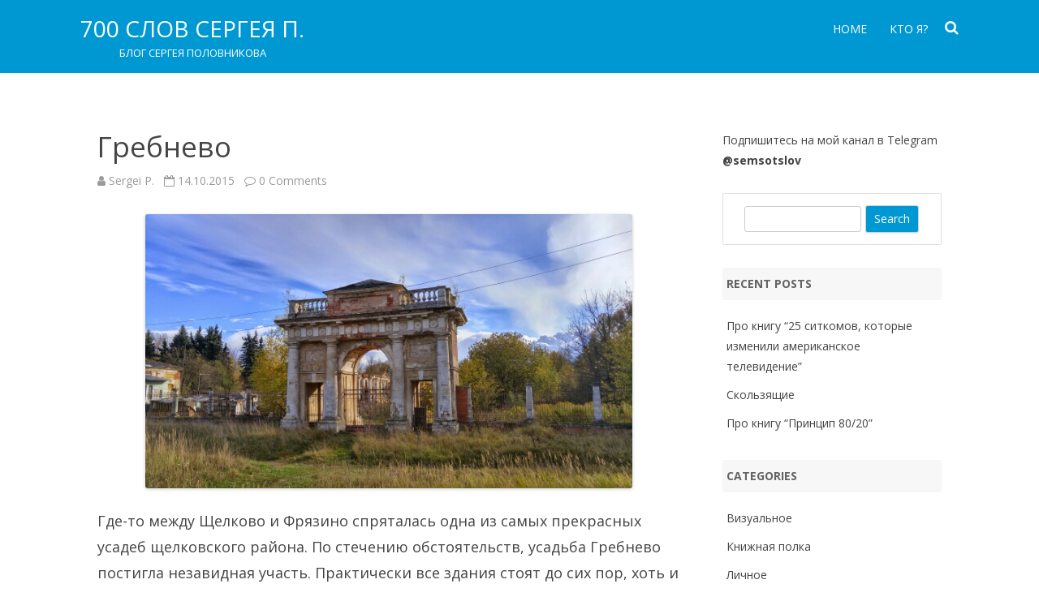

--- FILE ---
content_type: text/html; charset=UTF-8
request_url: http://700slov.com/2015/10/14/grebnevo/
body_size: 12390
content:
<!DOCTYPE html>
<!--[if IE 7]>
<html class="ie ie7" lang="en-US">
<![endif]-->
<!--[if IE 8]>
<html class="ie ie8" lang="en-US">
<![endif]-->
<!--[if !(IE 7) & !(IE 8)]><!-->
<html lang="en-US">
<!--<![endif]-->
<head>
<meta charset="UTF-8" />
<meta name="viewport" content="width=device-width" />
<link rel="profile" href="http://gmpg.org/xfn/11" />
<link rel="pingback" href="http://700slov.com/xmlrpc.php" />
<!--[if lt IE 9]>
<script src="http://700slov.com/wp-content/themes/rubbersoul/js/html5.js" type="text/javascript"></script>
<![endif]-->
<title>Гребнево &#8211; 700 слов Сергея П.</title>
<link rel='dns-prefetch' href='//fonts.googleapis.com' />
<link rel='dns-prefetch' href='//s.w.org' />
<link rel="alternate" type="application/rss+xml" title="700 слов Сергея П. &raquo; Feed" href="http://700slov.com/feed/" />
<link rel="alternate" type="application/rss+xml" title="700 слов Сергея П. &raquo; Comments Feed" href="http://700slov.com/comments/feed/" />
<link rel="alternate" type="application/rss+xml" title="700 слов Сергея П. &raquo; Гребнево Comments Feed" href="http://700slov.com/2015/10/14/grebnevo/feed/" />
		<script type="text/javascript">
			window._wpemojiSettings = {"baseUrl":"https:\/\/s.w.org\/images\/core\/emoji\/11.2.0\/72x72\/","ext":".png","svgUrl":"https:\/\/s.w.org\/images\/core\/emoji\/11.2.0\/svg\/","svgExt":".svg","source":{"concatemoji":"http:\/\/700slov.com\/wp-includes\/js\/wp-emoji-release.min.js?ver=5.1.21"}};
			!function(e,a,t){var n,r,o,i=a.createElement("canvas"),p=i.getContext&&i.getContext("2d");function s(e,t){var a=String.fromCharCode;p.clearRect(0,0,i.width,i.height),p.fillText(a.apply(this,e),0,0);e=i.toDataURL();return p.clearRect(0,0,i.width,i.height),p.fillText(a.apply(this,t),0,0),e===i.toDataURL()}function c(e){var t=a.createElement("script");t.src=e,t.defer=t.type="text/javascript",a.getElementsByTagName("head")[0].appendChild(t)}for(o=Array("flag","emoji"),t.supports={everything:!0,everythingExceptFlag:!0},r=0;r<o.length;r++)t.supports[o[r]]=function(e){if(!p||!p.fillText)return!1;switch(p.textBaseline="top",p.font="600 32px Arial",e){case"flag":return s([55356,56826,55356,56819],[55356,56826,8203,55356,56819])?!1:!s([55356,57332,56128,56423,56128,56418,56128,56421,56128,56430,56128,56423,56128,56447],[55356,57332,8203,56128,56423,8203,56128,56418,8203,56128,56421,8203,56128,56430,8203,56128,56423,8203,56128,56447]);case"emoji":return!s([55358,56760,9792,65039],[55358,56760,8203,9792,65039])}return!1}(o[r]),t.supports.everything=t.supports.everything&&t.supports[o[r]],"flag"!==o[r]&&(t.supports.everythingExceptFlag=t.supports.everythingExceptFlag&&t.supports[o[r]]);t.supports.everythingExceptFlag=t.supports.everythingExceptFlag&&!t.supports.flag,t.DOMReady=!1,t.readyCallback=function(){t.DOMReady=!0},t.supports.everything||(n=function(){t.readyCallback()},a.addEventListener?(a.addEventListener("DOMContentLoaded",n,!1),e.addEventListener("load",n,!1)):(e.attachEvent("onload",n),a.attachEvent("onreadystatechange",function(){"complete"===a.readyState&&t.readyCallback()})),(n=t.source||{}).concatemoji?c(n.concatemoji):n.wpemoji&&n.twemoji&&(c(n.twemoji),c(n.wpemoji)))}(window,document,window._wpemojiSettings);
		</script>
		<style type="text/css">
img.wp-smiley,
img.emoji {
	display: inline !important;
	border: none !important;
	box-shadow: none !important;
	height: 1em !important;
	width: 1em !important;
	margin: 0 .07em !important;
	vertical-align: -0.1em !important;
	background: none !important;
	padding: 0 !important;
}
</style>
	<link rel='stylesheet' id='wp-block-library-css'  href='http://700slov.com/wp-includes/css/dist/block-library/style.min.css?ver=5.1.21' type='text/css' media='all' />
<link rel='stylesheet' id='rubbersoul-fonts-css'  href='https://fonts.googleapis.com/css?family=Open+Sans:400italic,700italic,400,700&#038;subset=latin,latin-ext' type='text/css' media='all' />
<link rel='stylesheet' id='rubbersoul-style-css'  href='http://700slov.com/wp-content/themes/rubbersoul/style.css?ver=1.9.2' type='text/css' media='all' />
<link rel='stylesheet' id='rsoul-custom-style-css'  href='http://700slov.com/wp-content/themes/rubbersoul/custom-style.css?ver=5.1.21' type='text/css' media='all' />
<!--[if lt IE 9]>
<link rel='stylesheet' id='rubbersoul-ie-css'  href='http://700slov.com/wp-content/themes/rubbersoul/css/ie.css?ver=20121010' type='text/css' media='all' />
<![endif]-->
<link rel='stylesheet' id='dashicons-css'  href='http://700slov.com/wp-includes/css/dashicons.min.css?ver=5.1.21' type='text/css' media='all' />
<link rel='stylesheet' id='font-awesome-css'  href='http://700slov.com/wp-content/themes/rubbersoul/css/font-awesome-4.7.0/css/font-awesome.min.css?ver=5.1.21' type='text/css' media='all' />
<script type='text/javascript' src='http://700slov.com/wp-includes/js/jquery/jquery.js?ver=1.12.4'></script>
<script type='text/javascript' src='http://700slov.com/wp-includes/js/jquery/jquery-migrate.min.js?ver=1.4.1'></script>
<link rel='https://api.w.org/' href='http://700slov.com/wp-json/' />
<link rel="EditURI" type="application/rsd+xml" title="RSD" href="http://700slov.com/xmlrpc.php?rsd" />
<link rel="wlwmanifest" type="application/wlwmanifest+xml" href="http://700slov.com/wp-includes/wlwmanifest.xml" /> 
<link rel='prev' title='Хочешь убить здание &#8211; отдай его колхознику' href='http://700slov.com/2015/10/06/dolgoe-ledovo/' />
<link rel='next' title='Эффективность рекламы в интернете' href='http://700slov.com/2015/10/21/ad-in-inet/' />
<meta name="generator" content="WordPress 5.1.21" />
<link rel="canonical" href="http://700slov.com/2015/10/14/grebnevo/" />
<link rel='shortlink' href='http://700slov.com/?p=2836' />
<link rel="alternate" type="application/json+oembed" href="http://700slov.com/wp-json/oembed/1.0/embed?url=http%3A%2F%2F700slov.com%2F2015%2F10%2F14%2Fgrebnevo%2F" />
<link rel="alternate" type="text/xml+oembed" href="http://700slov.com/wp-json/oembed/1.0/embed?url=http%3A%2F%2F700slov.com%2F2015%2F10%2F14%2Fgrebnevo%2F&#038;format=xml" />
	<style type='text/css'>
		a {color: #0098D3;}
	a:hover {color: #0098D3;}
	.social-icon-wrapper a:hover {color: #0098D3;}
	.prefix-widget-title {color: #0098D3;}
	.term-icon {color: #0098D3;}
	.wrapper-search-top-bar {background-color:#0098D3;}
	.sub-title a:hover {color:#0098D3;}
	.entry-content a:visited,.comment-content a:visited {color:#0098D3;}
	input[type="submit"] {background-color:#0098D3 !important;}
	.bypostauthor cite span {background-color:#0098D3;}
	.wrapper-cabecera {background-color:#0098D3;}
	.main-navigation {background-color:#0098D3;}
	.entry-header .entry-title a:hover {color:#0098D3 ;}
	.archive-header {border-left-color:#0098D3;}
	.featured-post {border-left-color:#0098D3 !important;}
	.main-navigation a:hover,
	.main-navigation a:focus {
		color: #0098D3;
	}
	.widget-area .widget a:hover {
		color: #0098D3 !important;
	}
	footer[role="contentinfo"] a:hover {
		color: #0098D3;
	}
	.entry-meta a:hover {
	color: #0098D3;
	}
	.format-status .entry-header header a:hover {
		color: #0098D3;
	}
	.comments-area article header a:hover {
		color: #0098D3;
	}
	a.comment-reply-link:hover,
	a.comment-edit-link:hover {
		color: #0098D3;
	}
	.currenttext, .paginacion a:hover {background-color:#0098D3;}
	.aside{border-left-color:#0098D3 !important;}
	blockquote{border-left-color:#0098D3;}
	h2.comments-title {border-left-color:#0098D3;}
	
		
		
			.wrapper-cabecera {height:70px; height:5rem;}
		
		
		
		
			.wrapper-excerpt-thumbnail img {
	 		border-radius:0;
		}
		
		
			
		body.custom-font-enabled {font-family: "Open Sans", Arial, Verdana;}
	
			@media screen and (min-width: 600px) {
			#primary {float:left;}
			#secondary {float:right;}
			.site-content {
				border-left: none;
				padding-left:0;
				padding-right: 24px;
				padding-right:1.714285714285714rem;
			}
		}
		
	@media screen and (max-width: 599px) {
		.menu-toggle, .menu-toggle:hover {
			background:#0098D3 !important;
			color:#ffffff !important;
			width:100%;
		}
	}
	</style>
	
</head>

<body class="post-template-default single single-post postid-2836 single-format-standard custom-font-enabled single-author">
	
	<header id="masthead" class="site-header" role="banner">
		<div class="wrapper-cabecera">
			<div class="blogname-y-menu">
				<div class="boton-menu-movil"><i class="fa fa-align-justify fa-2x"></i></div>
								
								<div class="titulo-descripcion">
				
											<p class="site-title"><a href="http://700slov.com/" title="700 слов Сергея П." rel="home">700 слов Сергея П.</a></p>
										
					<p class="site-description">Блог Сергея Половникова</p>
					
				</div>
							
				<div class="toggle-search"><i class="fa fa-search"></i></div>
				
				<div class="wrapper-site-navigation">
					<nav id="site-navigation" class="main-navigation" role="navigation">
						
						<div class="nav-menu"><ul>
<li ><a href="http://700slov.com/">Home</a></li><li class="page_item page-item-895"><a href="http://700slov.com/about/">Кто я?</a></li>
</ul></div>
					</nav><!-- #site-navigation -->
					<div class="wrapper-search-top-bar"><div class="search-top-bar">	<div>
		<form method="get" id="searchform-toggle" action="http://700slov.com/">
			<label for="s" class="assistive-text">Search</label>
			<input type="search" class="txt-search" name="s" id="s" />
			<input type="submit" name="submit" id="btn-search" value="Search" />
		</form>
    </div></div></div>
				</div><!-- .wrapper-site-navigation -->
				
			</div><!-- .blogname-y-menu -->
			
			<div style="position:relative; clear:both;">
<div id="menu-movil">
	<div class="search-form-movil">
		<form method="get" id="searchform-movil" action="http://700slov.com/">
			<label for="s" class="assistive-text">Search</label>
			<input type="search" class="txt-search-movil" placeholder="Search..." name="s" id="s" />
			<input type="submit" name="submit" id="btn-search-movil" value="Search" />
		</form>
    </div><!-- search-form-movil -->
	<div class="menu-movil-enlaces">
		<div class="nav-menu"><ul>
<li ><a href="http://700slov.com/">Home</a></li><li class="page_item page-item-895"><a href="http://700slov.com/about/">Кто я?</a></li>
</ul></div>
	</div>
	
	<div class="social-icon-wrapper-movil">
							<a href="https://twitter.com/moscowguest" title="Twitter" target="_blank"><i class="fa fa-twitter"></i></a> 
						
							<a href="https://www.facebook.com/sergei.polovnikov" title="Facebook" target="_blank"><i class="fa fa-facebook"></i></a>
						
							<a href="https://plus.google.com/+SergeiPolovnikov/" title="Google Plus" target="_blank"><i class="fa fa-google-plus"></i></a>
						
					 		<a href="https://ru.linkedin.com/pub/sergey-polovnikov/2/188/404" title="LindedIn" target="_blank"><i class="fa fa-linkedin"></i></a>
						
					 		<a href="http://www.youtube.com/channel/UCIKsOvms5_CYAzWTRbiHWpQ" title="YouTube" target="_blank"><i class="fa fa-youtube"></i></a>
						
					 		<a href="https://instagram.com/moscowguest/" title="Instagram" target="_blank"><i class="fa fa-instagram"></i></a>
						
					 		<a href="https://pinterest.com" title="Pinterest" target="_blank"><i class="fa fa-pinterest"></i></a>
						
							<a class="rss" href="http://www.700slov.com/feed" title="RSS" target="_blank"><i class="fa fa-rss"></i></a>			
					</div><!-- .social-icon-wrapper -->	
</div><!-- #menu-movil --></div>	
			
		</div><!-- wrapper-cabecera -->
	
	</header><!-- #masthead -->
	
	<div id="page" class="hfeed site">
	
	<div id="main" class="wrapper">
	<div id="primary" class="site-content">
		<div id="content" role="main">

			
				
	<article id="post-2836" class="post-2836 post type-post status-publish format-standard has-post-thumbnail hentry category-700words tag-balashiha tag-gorodskie-artefakty tag-usadby tag-foto tag-frjazino">
				
		<header class="entry-header">
						<h1 class="entry-title">Гребнево</h1>
						
			<!-- Author, date and comments -->
            <div class='sub-title'>
				<div class="autor-fecha">
                	<i class="fa fa-user"></i> <span class='author vcard'><a class='fn' rel='author' href='http://700slov.com/author/admin/'>Sergei P.</a></span>                 	&nbsp;&nbsp;<i class="fa fa-calendar-o"></i> <time class='entry-date published' datetime='2015-10-14T13:22:54+03:00'>14.10.2015</time> <time class='updated' style='display:none;' datetime='2016-09-10T09:49:12+03:00'>10.09.2016</time>					&nbsp;&nbsp;<i class="fa fa-comment-o"></i> <a href="http://700slov.com/2015/10/14/grebnevo/#respond"><span class="dsq-postid" data-dsqidentifier="2836 http://700slov.com/?p=2836">No Comments<span class="screen-reader-text"> on Гребнево</span></span></a>               </div>
                <!--<div class="popup-comments"> </div>-->
            </div><!-- .sub-title -->
		</header><!-- .entry-header -->
		
		<!-- Subtitle widget area -->
					<div class="sub-title-widget-area">
							</div><!-- .sub-title-widget-area -->	
		
				
			<div class="entry-content">
				<p><center><a href="http://700slov.com/wp-content/uploads/2015/10/wpid-20151008_141153_hdr2.jpg.jpg"><img class="aligncenter size-full" title="20151008_141153_HDR~2.jpg" src="http://700slov.com/wp-content/uploads/2015/10/wpid-20151008_141153_hdr2.jpg.jpg" alt="image" /></a></center></p>
<p>Где-то между Щелково и Фрязино спряталась одна из самых прекрасных усадеб щелковского района. По стечению обстоятельств, усадьба Гребнево постигла незавидная участь. Практически все здания стоят до сих пор, хоть и были построены в 18 и 19 веках. Но запустение и постепенное разрушение, кажется, уже не остановить. Если в большинстве усадеб еще теплится хоть какая-то жизнь, то в силу территории и размаха Гребнево не светит даже банальная охрана от разрушения. </p>
<p>Удивительно, но еще в конце 80-х тут полным ходом шла реставрация. Ее даже уже почти закончили, но пожар уничтожил все труды. Центральный дом-дворец с тех пор даже не пытались восстановить. Внешне еще остались намеки на былое величие, но внутри как будто после бомбежки не осталось практически ничего.</p>
<p><center><a href="http://700slov.com/wp-content/uploads/2015/10/wpid-20151008_1418142.jpg.jpg"><img class="alignnone size-full" title="20151008_141814~2.jpg" src="http://700slov.com/wp-content/uploads/2015/10/wpid-20151008_1418142.jpg.jpg" alt="image" width="300" /></a> <a href="http://700slov.com/wp-content/uploads/2015/10/wpid-20151008_1419052.jpg.jpg"><img class="alignnone size-full" title="20151008_141905~2.jpg" src="http://700slov.com/wp-content/uploads/2015/10/wpid-20151008_1419052.jpg.jpg" alt="image" width="300" /></a></center></p>
<p>Практически уничтоженные перекрытия и аварийное состояние объекта не останавливают ни любителей побродить по заброшенным развалинам, ни, что еще удивительнее, свадьбы. Да, молодожены Щелково и Фрязино до сих пор приезжают сюда на традиционные пост-брачные фотосессии. Что приятного в таких интерьерах мне малопонятно. Не говоря уж о том, что подвыпившие гости молодоженов запросто могут свернуть шею. </p>
<p>То, что не смогли разрушить свадебные делегации, постепенно добивается жителями близлежащих городков и сел. Если в начале 90-х поджег еще как-то можно было привязать к чьим-то разборкам, то теперь усадьба периодически горит (хотя чему уж тут еще гореть) после воскресных шашлыков. Впрочем, есть и другие любители развести огонь &#8211; в разное время здания усадьбы использовали разные секты (в том числе и сатанисты) и группы по интересам (помните, волну подростковых суицидов? Во Фрязино был свой кружок самоубийц, устраивающий встречи в том числе и в Гребнево). </p>
<p><center><a href="http://700slov.com/wp-content/uploads/2015/10/wpid-20151008_1417082.jpg.jpg"><img class="alignnone size-full" title="20151008_141708~2.jpg" src="http://700slov.com/wp-content/uploads/2015/10/wpid-20151008_1417082.jpg.jpg" alt="image" /></a></center></p>
<p>Обширная территория постепенно зарастает. Пробираться через саму усадьбу сложно &#8211; дорожка протоптана лишь к маленькому кладбищу в стороне от построек, а к самим зданиям придется идти через траву по слегка обозначенным тропинкам. Пройти можно, но не очень комфортно. На осмотр всех зданий много времени не понадобится, внутри уже все либо выгорело, либо разворовано. Здания расположены компактно, так что обойти их можно быстро. За главным домом открывается великолепный вид на подмосковные угодья, а буквально в ста метрах &#8211; прямой выход к &#8220;барскому пруду&#8221;. Тут-то вам точно попадутся либо рыбаки, либо упыри &#8211; кладбище, к которому вела упомянутая дорожка, как раз расположено в лесочке в пределах прямой видимости. </p>
<p><center><a href="http://700slov.com/wp-content/uploads/2015/10/wpid-20151008_142245_hdr2.jpg.jpg"><img class="alignnone size-full" title="20151008_142245_HDR~2.jpg" src="http://700slov.com/wp-content/uploads/2015/10/wpid-20151008_142245_hdr2.jpg.jpg" alt="image" /></a></center></p>
<p>Честно говоря, Гребнево производит очень гнетущее впечатление. Фотографии, наверное, передают совершенно иную атмосферу. В будние дни тут очень пустынно и, скажу честно, жутковато. Хотя люди ходят, пугаться некого, но не оставляет ощущение, что кто-то за тобой наблюдает. С укором смотрит из высаженных окон барского дома. Следит. Может, это потому, что я был один: наверное, в компании друзей посещать это место куда веселее. </p>
<p><center><a href="http://700slov.com/wp-content/uploads/2015/10/wpid-20151008_141615_hdr2.jpg.jpg"><img class="alignnone size-full" title="20151008_141615_HDR~2.jpg" src="http://700slov.com/wp-content/uploads/2015/10/wpid-20151008_141615_hdr2.jpg.jpg" alt="image" /></a><br />
<a href="http://700slov.com/wp-content/uploads/2015/10/wpid-20151008_14132722.jpg2.jpg"><img class="alignnone size-full" title="20151008_141327~2.jpg" src="http://700slov.com/wp-content/uploads/2015/10/wpid-20151008_14132722.jpg2.jpg" alt="image" width="600" /></a></center></p>
<p>Добраться до Гребнево <a href="https://maps.yandex.ru/-/CVs2IUjC">легко</a> &#8211; достаточно ехать по Щелковскому шоссе в область, свернуть на само Щелково, проехать его (не сворачивая никуда) насквозь, проехать мимо гипермаркета Global и, въехав во Фрязино, свернуть на указателе &#8220;Гребневская церковь&#8221; (улица Ново). Там уже рукой подать, промахнуться невозможно &#8211; усадьба выходит прямо на эту двухполосную дорогу. Арка всегда закрыта, а проход в стене находится в метрах пятидесяти справа. <a href="https://maps.yandex.ru/-/CVs2IUjC">Не промахнетесь</a>.</p>
							</div><!-- .entry-content -->
			
		
		<footer class="entry-meta">
			<!-- Post end widget area -->
							<div class="post-end-widget-area">
									</div>
						
						<div class="entry-meta-term">
			<span class="term-icon"><i class="fa fa-folder-open"></i></span> <a href="http://700slov.com/category/700words/" rel="tag">Личное</a>			
						&nbsp;&nbsp;&nbsp;<span class="term-icon"><i class="fa fa-tags"></i></span> <a href="http://700slov.com/tag/balashiha/" rel="tag">Балашиха</a>, <a href="http://700slov.com/tag/gorodskie-artefakty/" rel="tag">городские артефакты</a>, <a href="http://700slov.com/tag/usadby/" rel="tag">усадьбы</a>, <a href="http://700slov.com/tag/foto/" rel="tag">фото</a>, <a href="http://700slov.com/tag/frjazino/" rel="tag">Фрязино</a>			
			<div style="float:right;"></div>
			</div>
			
						<div class="wrapper-related-posts">
				<p><span class="prefix-widget-title"><i class="fa fa-chevron-right"></i></span> Related posts</p>
				<div class="recent-post">
				<ul> 						<a href='http://700slov.com/2018/08/21/sergej-vilyanov-o-mobilnoj-fotografii/'>
							<li>
								<div style="padding:0 7px; padding:0 0.5rem;">
									&raquo; &nbsp;Сергей Вильянов о мобильной фотографии								</div>
							</li>
						</a>
				   						<a href='http://700slov.com/2017/10/11/pro-razdelnyj-sbor-musora/'>
							<li>
								<div style="padding:0 7px; padding:0 0.5rem;">
									&raquo; &nbsp;Про раздельный сбор мусора								</div>
							</li>
						</a>
				   						<a href='http://700slov.com/2017/03/25/hodili-s-dochkoj-na-vinzavod/'>
							<li>
								<div style="padding:0 7px; padding:0 0.5rem;">
									&raquo; &nbsp;Ходили с дочкой на винзавод								</div>
							</li>
						</a>
				   						<a href='http://700slov.com/2016/09/10/frjanovo/'>
							<li>
								<div style="padding:0 7px; padding:0 0.5rem;">
									&raquo; &nbsp;Фряново								</div>
							</li>
						</a>
				   						<a href='http://700slov.com/2016/07/31/wi-fi-skamejki/'>
							<li>
								<div style="padding:0 7px; padding:0 0.5rem;">
									&raquo; &nbsp;Wi-Fi скамейки								</div>
							</li>
						</a>
				   				 </ul>
				 </div><!-- .recent-post -->
			</div><!-- .wrapper-related-posts -->
			
						
		 
				
					</footer><!-- .entry-meta -->
	</article><!-- #post -->

				<nav class="nav-single">
					<div class="wrapper-navigation-below">
						
	<nav class="navigation post-navigation" role="navigation">
		<h2 class="screen-reader-text">Post navigation</h2>
		<div class="nav-links"><div class="nav-previous"><a href="http://700slov.com/2015/10/06/dolgoe-ledovo/" rel="prev"><span class="meta-nav"><i class="fa fa-angle-double-left"></i></span> Хочешь убить здание &#8211; отдай его колхознику</a></div><div class="nav-next"><a href="http://700slov.com/2015/10/21/ad-in-inet/" rel="next">Эффективность рекламы в интернете <span class="meta-nav"><i class="fa fa-angle-double-right"></i></span></a></div></div>
	</nav>					</div><!-- .wrapper-navigation-below -->
				</nav><!-- .nav-single -->

				
<div id="disqus_thread"></div>

			
		</div><!-- #content -->
	</div><!-- #primary -->


			<div id="secondary" class="widget-area" role="complementary">
			<aside id="text-4" class="widget widget_text">			<div class="textwidget"><p>Подпишитесь на мой канал в Telegram<br />
<strong><a href="https://t.me/semsotslov">@semsotslov</a></strong></p>
</div>
		</aside><aside id="search-2" class="widget widget_search">	<div class="wrapper-search-form">
		<form method="get" id="searchform" action="http://700slov.com/">
			<label for="s" class="assistive-text">Search</label>
			<input type="search" class="txt-search-n" name="s" id="s" />
			<input type="submit" name="submit" id="btn-search-n" value="Search" />
		</form>
    </div></aside>		<aside id="recent-posts-2" class="widget widget_recent_entries">		<h3 class="widget-title">Recent Posts</h3>		<ul>
											<li>
					<a href="http://700slov.com/2020/12/14/pro-knigu-25-sitkomov-kotorye-izmenili-amerikanskoe-televidenie/">Про книгу &#8220;25 ситкомов, которые изменили американское телевидение&#8221;</a>
									</li>
											<li>
					<a href="http://700slov.com/2020/07/07/skolzyashhie/">Скользящие</a>
									</li>
											<li>
					<a href="http://700slov.com/2020/07/03/pro-knigu-printsip-80-20/">Про книгу &#8220;Принцип 80/20&#8221;</a>
									</li>
					</ul>
		</aside><aside id="categories-2" class="widget widget_categories"><h3 class="widget-title">Categories</h3>		<ul>
				<li class="cat-item cat-item-2"><a href="http://700slov.com/category/visual/" >Визуальное</a>
</li>
	<li class="cat-item cat-item-197"><a href="http://700slov.com/category/bookshelf/" >Книжная полка</a>
</li>
	<li class="cat-item cat-item-3"><a href="http://700slov.com/category/700words/" >Личное</a>
</li>
	<li class="cat-item cat-item-136"><a href="http://700slov.com/category/journalism/" >Про журналистику и медиа</a>
</li>
	<li class="cat-item cat-item-4"><a href="http://700slov.com/category/publications/" >Рабочее</a>
</li>
		</ul>
			</aside><aside id="text-2" class="widget widget_text"><h3 class="widget-title">Реклама</h3>			<div class="textwidget"><center><script async src="//pagead2.googlesyndication.com/pagead/js/adsbygoogle.js"></script>
<!-- Новый баннер 700slov -->
<ins class="adsbygoogle"
     style="display:block"
     data-ad-client="ca-pub-8028961414362841"
     data-ad-slot="2334855283"
     data-ad-format="auto"></ins>
<script>
(adsbygoogle = window.adsbygoogle || []).push({});
</script>

<script async src="//pagead2.googlesyndication.com/pagead/js/adsbygoogle.js"></script>
<!-- Новый баннер 700slov -->
<ins class="adsbygoogle"
     style="display:block"
     data-ad-client="ca-pub-8028961414362841"
     data-ad-slot="2334855283"
     data-ad-format="auto"></ins>
<script>
(adsbygoogle = window.adsbygoogle || []).push({});
</script>

<script>
  (function(i,s,o,g,r,a,m){i['GoogleAnalyticsObject']=r;i[r]=i[r]||function(){
  (i[r].q=i[r].q||[]).push(arguments)},i[r].l=1*new Date();a=s.createElement(o),
  m=s.getElementsByTagName(o)[0];a.async=1;a.src=g;m.parentNode.insertBefore(a,m)
  })(window,document,'script','//www.google-analytics.com/analytics.js','ga');

  ga('create', 'UA-1825502-6', 'auto');
  ga('send', 'pageview');

</script>



</center></div>
		</aside><aside id="text-3" class="widget widget_text">			<div class="textwidget"><!--LiveInternet counter--><script type="text/javascript"><!--
document.write("<a href='//www.liveinternet.ru/click' "+
"target=_blank><img src='//counter.yadro.ru/hit?t52.6;r"+
escape(document.referrer)+((typeof(screen)=="undefined")?"":
";s"+screen.width+"*"+screen.height+"*"+(screen.colorDepth?
screen.colorDepth:screen.pixelDepth))+";u"+escape(document.URL)+
";h"+escape(document.title.substring(0,80))+";"+Math.random()+
"' alt='' title='LiveInternet: показано число просмотров и"+
" посетителей за 24 часа' "+
"border='0' width='88' height='31'/>< \/a>")
//--></script><!--/LiveInternet--></div>
		</aside><aside id="tag_cloud-2" class="widget widget_tag_cloud"><h3 class="widget-title">Темы записей</h3><div class="tagcloud"><a href="http://700slov.com/tag/apple/" class="tag-cloud-link tag-link-6 tag-link-position-1" style="font-size: 8pt;" aria-label="Apple (5 items)">Apple</a>
<a href="http://700slov.com/tag/pr/" class="tag-cloud-link tag-link-15 tag-link-position-2" style="font-size: 9.9310344827586pt;" aria-label="PR (7 items)">PR</a>
<a href="http://700slov.com/tag/smm/" class="tag-cloud-link tag-link-17 tag-link-position-3" style="font-size: 8pt;" aria-label="SMM (5 items)">SMM</a>
<a href="http://700slov.com/tag/telegram/" class="tag-cloud-link tag-link-163 tag-link-position-4" style="font-size: 10.735632183908pt;" aria-label="telegram (8 items)">telegram</a>
<a href="http://700slov.com/tag/balashiha/" class="tag-cloud-link tag-link-21 tag-link-position-5" style="font-size: 9.9310344827586pt;" aria-label="Балашиха (7 items)">Балашиха</a>
<a href="http://700slov.com/tag/moskva/" class="tag-cloud-link tag-link-66 tag-link-position-6" style="font-size: 19.747126436782pt;" aria-label="Москва (31 items)">Москва</a>
<a href="http://700slov.com/tag/seversk/" class="tag-cloud-link tag-link-96 tag-link-position-7" style="font-size: 9.9310344827586pt;" aria-label="Северск (7 items)">Северск</a>
<a href="http://700slov.com/tag/stavropol/" class="tag-cloud-link tag-link-103 tag-link-position-8" style="font-size: 9.1264367816092pt;" aria-label="Ставрополь (6 items)">Ставрополь</a>
<a href="http://700slov.com/tag/tomsk/" class="tag-cloud-link tag-link-111 tag-link-position-9" style="font-size: 12.827586206897pt;" aria-label="Томск (11 items)">Томск</a>
<a href="http://700slov.com/tag/jaroslavl/" class="tag-cloud-link tag-link-123 tag-link-position-10" style="font-size: 11.540229885057pt;" aria-label="Ярославль (9 items)">Ярославль</a>
<a href="http://700slov.com/tag/biznes/" class="tag-cloud-link tag-link-22 tag-link-position-11" style="font-size: 13.954022988506pt;" aria-label="бизнес (13 items)">бизнес</a>
<a href="http://700slov.com/tag/vospominanija/" class="tag-cloud-link tag-link-31 tag-link-position-12" style="font-size: 17.655172413793pt;" aria-label="воспоминания (23 items)">воспоминания</a>
<a href="http://700slov.com/tag/gadzhety/" class="tag-cloud-link tag-link-32 tag-link-position-13" style="font-size: 9.9310344827586pt;" aria-label="гаджеты (7 items)">гаджеты</a>
<a href="http://700slov.com/tag/gorodskie-artefakty/" class="tag-cloud-link tag-link-33 tag-link-position-14" style="font-size: 12.183908045977pt;" aria-label="городские артефакты (10 items)">городские артефакты</a>
<a href="http://700slov.com/tag/dengi/" class="tag-cloud-link tag-link-34 tag-link-position-15" style="font-size: 16.045977011494pt;" aria-label="деньги (18 items)">деньги</a>
<a href="http://700slov.com/tag/detstvo/" class="tag-cloud-link tag-link-36 tag-link-position-16" style="font-size: 12.827586206897pt;" aria-label="детство (11 items)">детство</a>
<a href="http://700slov.com/tag/dorogi/" class="tag-cloud-link tag-link-37 tag-link-position-17" style="font-size: 11.540229885057pt;" aria-label="дороги (9 items)">дороги</a>
<a href="http://700slov.com/tag/druzja/" class="tag-cloud-link tag-link-38 tag-link-position-18" style="font-size: 8pt;" aria-label="друзья (5 items)">друзья</a>
<a href="http://700slov.com/tag/zhurnalistika/" class="tag-cloud-link tag-link-41 tag-link-position-19" style="font-size: 21.67816091954pt;" aria-label="журналистика (42 items)">журналистика</a>
<a href="http://700slov.com/tag/znakomye/" class="tag-cloud-link tag-link-43 tag-link-position-20" style="font-size: 8pt;" aria-label="знакомые (5 items)">знакомые</a>
<a href="http://700slov.com/tag/internet/" class="tag-cloud-link tag-link-44 tag-link-position-21" style="font-size: 17.011494252874pt;" aria-label="интернет (21 items)">интернет</a>
<a href="http://700slov.com/tag/kino/" class="tag-cloud-link tag-link-48 tag-link-position-22" style="font-size: 8pt;" aria-label="кино (5 items)">кино</a>
<a href="http://700slov.com/tag/knigi/" class="tag-cloud-link tag-link-50 tag-link-position-23" style="font-size: 14.758620689655pt;" aria-label="книги (15 items)">книги</a>
<a href="http://700slov.com/tag/konferencii/" class="tag-cloud-link tag-link-52 tag-link-position-24" style="font-size: 8pt;" aria-label="конференции (5 items)">конференции</a>
<a href="http://700slov.com/tag/kotje/" class="tag-cloud-link tag-link-54 tag-link-position-25" style="font-size: 9.1264367816092pt;" aria-label="котэ (6 items)">котэ</a>
<a href="http://700slov.com/tag/media/" class="tag-cloud-link tag-link-155 tag-link-position-26" style="font-size: 9.9310344827586pt;" aria-label="медиа (7 items)">медиа</a>
<a href="http://700slov.com/tag/muzej/" class="tag-cloud-link tag-link-68 tag-link-position-27" style="font-size: 9.1264367816092pt;" aria-label="музей (6 items)">музей</a>
<a href="http://700slov.com/tag/nabljudenija/" class="tag-cloud-link tag-link-69 tag-link-position-28" style="font-size: 20.712643678161pt;" aria-label="наблюдения (36 items)">наблюдения</a>
<a href="http://700slov.com/tag/oppozicija/" class="tag-cloud-link tag-link-74 tag-link-position-29" style="font-size: 13.954022988506pt;" aria-label="оппозиция (13 items)">оппозиция</a>
<a href="http://700slov.com/tag/perelety/" class="tag-cloud-link tag-link-78 tag-link-position-30" style="font-size: 8pt;" aria-label="перелеты (5 items)">перелеты</a>
<a href="http://700slov.com/tag/politika/" class="tag-cloud-link tag-link-82 tag-link-position-31" style="font-size: 11.540229885057pt;" aria-label="политика (9 items)">политика</a>
<a href="http://700slov.com/tag/principy/" class="tag-cloud-link tag-link-84 tag-link-position-32" style="font-size: 21.034482758621pt;" aria-label="принципы (38 items)">принципы</a>
<a href="http://700slov.com/tag/puteshestvija/" class="tag-cloud-link tag-link-88 tag-link-position-33" style="font-size: 21.51724137931pt;" aria-label="путешествия (41 items)">путешествия</a>
<a href="http://700slov.com/tag/rabota/" class="tag-cloud-link tag-link-89 tag-link-position-34" style="font-size: 18.137931034483pt;" aria-label="работа (25 items)">работа</a>
<a href="http://700slov.com/tag/razmyshlenija/" class="tag-cloud-link tag-link-91 tag-link-position-35" style="font-size: 22pt;" aria-label="размышления (44 items)">размышления</a>
<a href="http://700slov.com/tag/serialy/" class="tag-cloud-link tag-link-97 tag-link-position-36" style="font-size: 8pt;" aria-label="сериалы (5 items)">сериалы</a>
<a href="http://700slov.com/tag/smartfony/" class="tag-cloud-link tag-link-98 tag-link-position-37" style="font-size: 14.436781609195pt;" aria-label="смартфоны (14 items)">смартфоны</a>
<a href="http://700slov.com/tag/startapy/" class="tag-cloud-link tag-link-104 tag-link-position-38" style="font-size: 8pt;" aria-label="стартапы (5 items)">стартапы</a>
<a href="http://700slov.com/tag/televidenie/" class="tag-cloud-link tag-link-107 tag-link-position-39" style="font-size: 9.9310344827586pt;" aria-label="телевидение (7 items)">телевидение</a>
<a href="http://700slov.com/tag/telekom/" class="tag-cloud-link tag-link-145 tag-link-position-40" style="font-size: 9.9310344827586pt;" aria-label="телеком (7 items)">телеком</a>
<a href="http://700slov.com/tag/tolpa-glupa/" class="tag-cloud-link tag-link-110 tag-link-position-41" style="font-size: 19.425287356322pt;" aria-label="толпа глупа (30 items)">толпа глупа</a>
<a href="http://700slov.com/tag/utrennyayareplika/" class="tag-cloud-link tag-link-188 tag-link-position-42" style="font-size: 13.310344827586pt;" aria-label="утренняяреплика (12 items)">утренняяреплика</a>
<a href="http://700slov.com/tag/foto/" class="tag-cloud-link tag-link-114 tag-link-position-43" style="font-size: 21.51724137931pt;" aria-label="фото (41 items)">фото</a>
<a href="http://700slov.com/tag/futbol/" class="tag-cloud-link tag-link-116 tag-link-position-44" style="font-size: 17.333333333333pt;" aria-label="футбол (22 items)">футбол</a>
<a href="http://700slov.com/tag/cennosti/" class="tag-cloud-link tag-link-118 tag-link-position-45" style="font-size: 14.436781609195pt;" aria-label="ценности (14 items)">ценности</a></div>
</aside><aside id="archives-2" class="widget widget_archive"><h3 class="widget-title">Archives</h3>		<label class="screen-reader-text" for="archives-dropdown-2">Archives</label>
		<select id="archives-dropdown-2" name="archive-dropdown" onchange='document.location.href=this.options[this.selectedIndex].value;'>
			
			<option value="">Select Month</option>
				<option value='http://700slov.com/2020/12/'> December 2020 </option>
	<option value='http://700slov.com/2020/07/'> July 2020 </option>
	<option value='http://700slov.com/2020/03/'> March 2020 </option>
	<option value='http://700slov.com/2020/02/'> February 2020 </option>
	<option value='http://700slov.com/2019/06/'> June 2019 </option>
	<option value='http://700slov.com/2019/04/'> April 2019 </option>
	<option value='http://700slov.com/2019/02/'> February 2019 </option>
	<option value='http://700slov.com/2019/01/'> January 2019 </option>
	<option value='http://700slov.com/2018/11/'> November 2018 </option>
	<option value='http://700slov.com/2018/10/'> October 2018 </option>
	<option value='http://700slov.com/2018/09/'> September 2018 </option>
	<option value='http://700slov.com/2018/08/'> August 2018 </option>
	<option value='http://700slov.com/2018/06/'> June 2018 </option>
	<option value='http://700slov.com/2018/05/'> May 2018 </option>
	<option value='http://700slov.com/2018/04/'> April 2018 </option>
	<option value='http://700slov.com/2018/02/'> February 2018 </option>
	<option value='http://700slov.com/2017/12/'> December 2017 </option>
	<option value='http://700slov.com/2017/11/'> November 2017 </option>
	<option value='http://700slov.com/2017/10/'> October 2017 </option>
	<option value='http://700slov.com/2017/09/'> September 2017 </option>
	<option value='http://700slov.com/2017/05/'> May 2017 </option>
	<option value='http://700slov.com/2017/04/'> April 2017 </option>
	<option value='http://700slov.com/2017/03/'> March 2017 </option>
	<option value='http://700slov.com/2017/01/'> January 2017 </option>
	<option value='http://700slov.com/2016/12/'> December 2016 </option>
	<option value='http://700slov.com/2016/10/'> October 2016 </option>
	<option value='http://700slov.com/2016/09/'> September 2016 </option>
	<option value='http://700slov.com/2016/08/'> August 2016 </option>
	<option value='http://700slov.com/2016/07/'> July 2016 </option>
	<option value='http://700slov.com/2016/06/'> June 2016 </option>
	<option value='http://700slov.com/2016/05/'> May 2016 </option>
	<option value='http://700slov.com/2016/04/'> April 2016 </option>
	<option value='http://700slov.com/2016/03/'> March 2016 </option>
	<option value='http://700slov.com/2016/02/'> February 2016 </option>
	<option value='http://700slov.com/2016/01/'> January 2016 </option>
	<option value='http://700slov.com/2015/12/'> December 2015 </option>
	<option value='http://700slov.com/2015/11/'> November 2015 </option>
	<option value='http://700slov.com/2015/10/'> October 2015 </option>
	<option value='http://700slov.com/2015/09/'> September 2015 </option>
	<option value='http://700slov.com/2015/08/'> August 2015 </option>
	<option value='http://700slov.com/2015/06/'> June 2015 </option>
	<option value='http://700slov.com/2015/05/'> May 2015 </option>
	<option value='http://700slov.com/2015/04/'> April 2015 </option>
	<option value='http://700slov.com/2015/03/'> March 2015 </option>
	<option value='http://700slov.com/2015/02/'> February 2015 </option>
	<option value='http://700slov.com/2015/01/'> January 2015 </option>
	<option value='http://700slov.com/2014/12/'> December 2014 </option>
	<option value='http://700slov.com/2014/11/'> November 2014 </option>
	<option value='http://700slov.com/2014/10/'> October 2014 </option>
	<option value='http://700slov.com/2014/09/'> September 2014 </option>
	<option value='http://700slov.com/2014/08/'> August 2014 </option>
	<option value='http://700slov.com/2014/07/'> July 2014 </option>
	<option value='http://700slov.com/2014/06/'> June 2014 </option>
	<option value='http://700slov.com/2014/05/'> May 2014 </option>
	<option value='http://700slov.com/2014/04/'> April 2014 </option>
	<option value='http://700slov.com/2014/03/'> March 2014 </option>
	<option value='http://700slov.com/2013/11/'> November 2013 </option>
	<option value='http://700slov.com/2013/10/'> October 2013 </option>
	<option value='http://700slov.com/2013/09/'> September 2013 </option>
	<option value='http://700slov.com/2013/08/'> August 2013 </option>
	<option value='http://700slov.com/2013/07/'> July 2013 </option>
	<option value='http://700slov.com/2013/06/'> June 2013 </option>
	<option value='http://700slov.com/2013/05/'> May 2013 </option>
	<option value='http://700slov.com/2013/04/'> April 2013 </option>
	<option value='http://700slov.com/2013/03/'> March 2013 </option>
	<option value='http://700slov.com/2013/01/'> January 2013 </option>
	<option value='http://700slov.com/2012/12/'> December 2012 </option>
	<option value='http://700slov.com/2012/10/'> October 2012 </option>
	<option value='http://700slov.com/2012/09/'> September 2012 </option>
	<option value='http://700slov.com/2012/08/'> August 2012 </option>
	<option value='http://700slov.com/2012/07/'> July 2012 </option>
	<option value='http://700slov.com/2012/05/'> May 2012 </option>
	<option value='http://700slov.com/2012/04/'> April 2012 </option>
	<option value='http://700slov.com/2012/02/'> February 2012 </option>
	<option value='http://700slov.com/2012/01/'> January 2012 </option>
	<option value='http://700slov.com/2011/12/'> December 2011 </option>
	<option value='http://700slov.com/2011/11/'> November 2011 </option>
	<option value='http://700slov.com/2011/10/'> October 2011 </option>
	<option value='http://700slov.com/2011/09/'> September 2011 </option>
	<option value='http://700slov.com/2011/08/'> August 2011 </option>
	<option value='http://700slov.com/2011/07/'> July 2011 </option>
	<option value='http://700slov.com/2011/06/'> June 2011 </option>
	<option value='http://700slov.com/2011/05/'> May 2011 </option>
	<option value='http://700slov.com/2011/04/'> April 2011 </option>
	<option value='http://700slov.com/2011/03/'> March 2011 </option>
	<option value='http://700slov.com/2011/02/'> February 2011 </option>
	<option value='http://700slov.com/2010/12/'> December 2010 </option>
	<option value='http://700slov.com/2010/11/'> November 2010 </option>
	<option value='http://700slov.com/2010/10/'> October 2010 </option>
	<option value='http://700slov.com/2010/09/'> September 2010 </option>

		</select>
		</aside>		</div><!-- #secondary -->
		</div><!-- #main .wrapper -->
	
</div><!-- #page -->
	
	<footer id="colophon" role="contentinfo">
	<div class="social-icon-wrapper">
							<a href="https://twitter.com/moscowguest" title="Twitter" target="_blank"><i class="fa fa-twitter"></i></a> 
						
							<a href="https://www.facebook.com/sergei.polovnikov" title="Facebook" target="_blank"><i class="fa fa-facebook"></i></a>
						
							<a href="https://plus.google.com/+SergeiPolovnikov/" title="Google+" target="_blank"><i class="fa fa-google-plus"></i></a>
						
					 		<a href="https://ru.linkedin.com/pub/sergey-polovnikov/2/188/404" title="LinkedIn" target="_blank"><i class="fa fa-linkedin"></i></a>
						
					 		<a href="http://www.youtube.com/channel/UCIKsOvms5_CYAzWTRbiHWpQ" title="YouTube" target="_blank"><i class="fa fa-youtube"></i></a>
						
					 		<a href="https://instagram.com/moscowguest/" title="Instagram" target="_blank"><i class="fa fa-instagram"></i></a>
						
					 		<a href="https://pinterest.com/" title="Pinterest" target="_blank"><i class="fa fa-pinterest"></i></a>
						
							<a class="rss" href="http://www.700slov.com/feed" title="Feed RSS" target="_blank"><i class="fa fa-rss"></i></a>			
					</div><!-- .social-icon-wrapper -->
		<hr class="hr-oscura" />
		<div class="site-info">
			<div class="credits-left">Copyright 2015</div>
			<div class="credits-center"></div>
			<div class="credits-right">
			<a href="http://galussothemes.com/wordpress-themes/rubbersoul">RubberSoul</a> by GalussoThemes.com<br />
			Powered by<a href="https://wordpress.org/" title="Semantic Personal Publishing Platform"> WordPress</a>
			</div>
		</div><!-- .site-info -->
	</footer><!-- #colophon -->
	
			<div class="ir-arriba"><i class="fa fa-chevron-up"></i></div>
	<script type='text/javascript'>
/* <![CDATA[ */
var countVars = {"disqusShortname":"700slov"};
/* ]]> */
</script>
<script type='text/javascript' src='http://700slov.com/wp-content/plugins/disqus-comment-system/public/js/comment_count.js?ver=3.0.17'></script>
<script type='text/javascript'>
/* <![CDATA[ */
var embedVars = {"disqusConfig":{"integration":"wordpress 3.0.17"},"disqusIdentifier":"2836 http:\/\/700slov.com\/?p=2836","disqusShortname":"700slov","disqusTitle":"\u0413\u0440\u0435\u0431\u043d\u0435\u0432\u043e","disqusUrl":"http:\/\/700slov.com\/2015\/10\/14\/grebnevo\/","postId":"2836"};
/* ]]> */
</script>
<script type='text/javascript' src='http://700slov.com/wp-content/plugins/disqus-comment-system/public/js/comment_embed.js?ver=3.0.17'></script>
<script type='text/javascript' src='http://700slov.com/wp-includes/js/comment-reply.min.js?ver=5.1.21'></script>
<script type='text/javascript' src='http://700slov.com/wp-content/themes/rubbersoul/js/navigation.js?ver=20140711'></script>
<script type='text/javascript' src='http://700slov.com/wp-content/themes/rubbersoul/js/rsoul-toggle-search.js?ver=1.9.2'></script>
<script type='text/javascript' src='http://700slov.com/wp-includes/js/wp-embed.min.js?ver=5.1.21'></script>
			
</body>
</html>

--- FILE ---
content_type: text/html; charset=utf-8
request_url: https://www.google.com/recaptcha/api2/aframe
body_size: 268
content:
<!DOCTYPE HTML><html><head><meta http-equiv="content-type" content="text/html; charset=UTF-8"></head><body><script nonce="mNmTXKaU7SPnwDuYI0PO5Q">/** Anti-fraud and anti-abuse applications only. See google.com/recaptcha */ try{var clients={'sodar':'https://pagead2.googlesyndication.com/pagead/sodar?'};window.addEventListener("message",function(a){try{if(a.source===window.parent){var b=JSON.parse(a.data);var c=clients[b['id']];if(c){var d=document.createElement('img');d.src=c+b['params']+'&rc='+(localStorage.getItem("rc::a")?sessionStorage.getItem("rc::b"):"");window.document.body.appendChild(d);sessionStorage.setItem("rc::e",parseInt(sessionStorage.getItem("rc::e")||0)+1);localStorage.setItem("rc::h",'1769257359825');}}}catch(b){}});window.parent.postMessage("_grecaptcha_ready", "*");}catch(b){}</script></body></html>

--- FILE ---
content_type: application/javascript; charset=UTF-8
request_url: http://700slov.disqus.com/count-data.js?1=2836%20http%3A%2F%2F700slov.com%2F%3Fp%3D2836
body_size: 270
content:
var DISQUSWIDGETS;

if (typeof DISQUSWIDGETS != 'undefined') {
    DISQUSWIDGETS.displayCount({"text":{"and":"\u0438","comments":{"zero":"0 Comments","multiple":"{num} Comments","one":"1 Comment"}},"counts":[{"id":"2836 http:\/\/700slov.com\/?p=2836","comments":0}]});
}

--- FILE ---
content_type: text/plain
request_url: https://www.google-analytics.com/j/collect?v=1&_v=j102&a=1452271421&t=pageview&_s=1&dl=http%3A%2F%2F700slov.com%2F2015%2F10%2F14%2Fgrebnevo%2F&ul=en-us%40posix&dt=%D0%93%D1%80%D0%B5%D0%B1%D0%BD%D0%B5%D0%B2%D0%BE%20%E2%80%93%20700%20%D1%81%D0%BB%D0%BE%D0%B2%20%D0%A1%D0%B5%D1%80%D0%B3%D0%B5%D1%8F%20%D0%9F.&sr=1280x720&vp=1280x720&_u=IEBAAEABAAAAACAAI~&jid=1802737959&gjid=2138314116&cid=1847716462.1769257357&tid=UA-1825502-6&_gid=641905535.1769257357&_r=1&_slc=1&z=1752719179
body_size: -284
content:
2,cG-JMQHW017F8